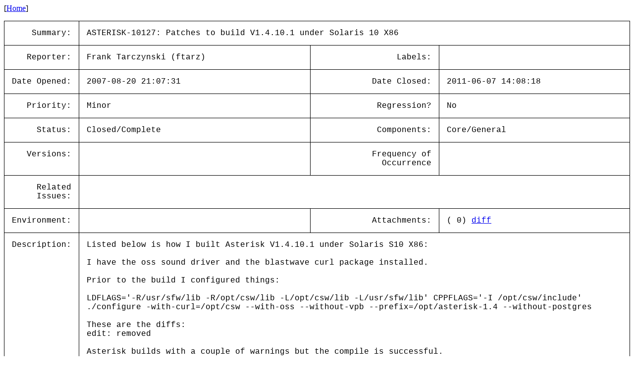

--- FILE ---
content_type: text/html; charset=utf-8
request_url: https://issues-archive.asterisk.org/ASTERISK-10127
body_size: 3118
content:

<html>
<head>
 <meta name="viewport" content="width=device-width, initial-scale=1">
<style>
    table.outer {
        border-collapse: collapse;
    }
    table.outer td {
        border: 1px solid;
        padding: 15px;
    }
    td {
        font-family: "Lucida Console", "Courier New", monospace;
        vertical-align: text-top;
    }

    .title {
        text-align: right;
    }

    table.inner td {
        border: 0px;
        padding: 5px;
    }

</style>
<title>ASTERISK-10127: Patches to build V1.4.10.1 under Solaris 10 X86</title></head>
<body>
[<a href='/'>Home</a>]<p><table class='outer'>
<tr><td class='title'>Summary:</td><td colspan=3>ASTERISK-10127: Patches to build V1.4.10.1 under Solaris 10 X86</td></tr>
<tr><td class='title'>Reporter:</td><td>Frank Tarczynski (ftarz)</td><td class='title'>Labels:</td><td></td></tr>
<tr><td class='title'>Date Opened:</td><td>2007-08-20 21:07:31</td><td class='title'>Date Closed:</td><td>2011-06-07 14:08:18</td></tr>
<tr><td class='title'>Priority:</td><td>Minor</td><td class='title'>Regression?</td><td>No</td></tr>
<tr><td class='title'>Status:</td><td>Closed/Complete</td><td class='title'>Components:</td><td>Core/General </td></tr>
<tr><td class='title'>Versions:</td><td></td><td class='title'>Frequency of<br>Occurrence</td><td></td></tr>
<tr><td class='title'>Related<br>Issues:</td><td colspan=3><table class='inner'></table></td></tr>
<tr><td class='title'>Environment:</td><td></td><td class='title'>Attachments:</td><td>( 0) <a href='../attachments/10/ASTERISK-10127/00-diff'>diff</a><br></td></tr>
<tr><td class='title'>Description:</td><td colspan=3>Listed below is how I built Asterisk V1.4.10.1 under Solaris S10 X86:<br>
<br>
I have the oss sound driver and the blastwave curl package installed.<br>
<br>
Prior to the build I configured things:<br>
<br>
LDFLAGS=&#x27;-R/usr/sfw/lib -R/opt/csw/lib -L/opt/csw/lib -L/usr/sfw/lib&#x27; CPPFLAGS=&#x27;-I /opt/csw/include&#x27; ./configure -with-curl=/opt/csw --with-oss --without-vpb --prefix=/opt/asterisk-1.4 --without-postgres<br>
<br>
These are the diffs:<br>
edit: removed<br>
<br>
Asterisk builds with a couple of warnings but the compile is successful.<br>
<br>
I&#x27;ve been running the V1.4.9, V1.4.10 and V1.4.10.1 asterisk binaries built this way for a while without any problems. </td></tr>
<tr><td class='title'>Comments:</td><td colspan=3>By: Jason Parker (jparker) 2007-08-21 09:38:07<br><br>Please do not post patches in the description or in bug notes.<br>
<br>
Also, I noticed that you didn&#x27;t use `svn diff` to make the patch. &nbsp;You&#x27;ll need to do that.<br>
<br>
You also will need to submit a license agreement to upload a patch.<br><hr>
By: Jason Parker (jparker) 2007-09-07 13:29:22<br><br>You are changing quite a bit of stuff here.<br>
<br>
What exactly are the problems you&#x27;re running into?<br>
<br>
Also, things like /usr/sfw/lib and /opt/csw/lib will be added to the LDFLAGS automatically if you have them in your PATH.<br><hr>
By: Jason Parker (jparker) 2007-11-02 16:47:42<br><br>Closing, due to lack of response.<br>
<br>
I think the issue here is just that you need things in your PATH correctly. &nbsp;There are many people who are able to build on Solaris just fine.<br><hr>
</table>
</body></html>
